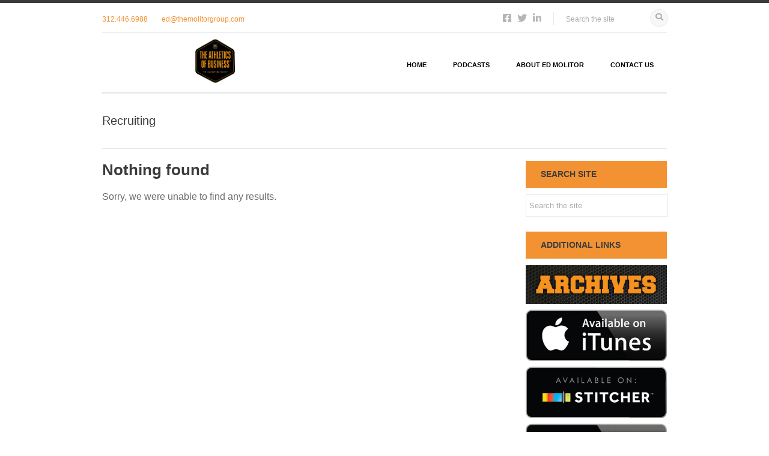

--- FILE ---
content_type: text/html; charset=UTF-8
request_url: https://theathleticsofbusiness.com/category/recruiting/
body_size: 8735
content:
<!DOCTYPE html>
<html lang="en-US">
<head>
   <!-- Google Tag Manager -->
<script>(function(w,d,s,l,i){w[l]=w[l]||[];w[l].push({'gtm.start':
new Date().getTime(),event:'gtm.js'});var f=d.getElementsByTagName(s)[0],
j=d.createElement(s),dl=l!='dataLayer'?'&l='+l:'';j.async=true;j.src=
'https://www.googletagmanager.com/gtm.js?id='+i+dl;f.parentNode.insertBefore(j,f);
})(window,document,'script','dataLayer','GTM-P75KHPR');</script>
<!-- End Google Tag Manager --><meta charset="UTF-8" />
<meta name="viewport" content="width=device-width, initial-scale=1">
<title>Recruiting Archives - The Athletics Of Business</title>
<link rel="profile" href="http://gmpg.org/xfn/11" />
<meta name='robots' content='index, follow, max-image-preview:large, max-snippet:-1, max-video-preview:-1' />
	<style>img:is([sizes="auto" i], [sizes^="auto," i]) { contain-intrinsic-size: 3000px 1500px }</style>
	
	<!-- This site is optimized with the Yoast SEO plugin v26.5 - https://yoast.com/wordpress/plugins/seo/ -->
	<link rel="canonical" href="https://theathleticsofbusiness.com/category/recruiting/" />
	<meta property="og:locale" content="en_US" />
	<meta property="og:type" content="article" />
	<meta property="og:title" content="Recruiting Archives - The Athletics Of Business" />
	<meta property="og:url" content="https://theathleticsofbusiness.com/category/recruiting/" />
	<meta property="og:site_name" content="The Athletics Of Business" />
	<meta name="twitter:card" content="summary_large_image" />
	<meta name="twitter:site" content="@TheMolitorGroup" />
	<script type="application/ld+json" class="yoast-schema-graph">{"@context":"https://schema.org","@graph":[{"@type":"CollectionPage","@id":"https://theathleticsofbusiness.com/category/recruiting/","url":"https://theathleticsofbusiness.com/category/recruiting/","name":"Recruiting Archives - The Athletics Of Business","isPartOf":{"@id":"https://theathleticsofbusiness.com/#website"},"breadcrumb":{"@id":"https://theathleticsofbusiness.com/category/recruiting/#breadcrumb"},"inLanguage":"en-US"},{"@type":"BreadcrumbList","@id":"https://theathleticsofbusiness.com/category/recruiting/#breadcrumb","itemListElement":[{"@type":"ListItem","position":1,"name":"Home","item":"https://theathleticsofbusiness.com/"},{"@type":"ListItem","position":2,"name":"Recruiting"}]},{"@type":"WebSite","@id":"https://theathleticsofbusiness.com/#website","url":"https://theathleticsofbusiness.com/","name":"The Athletics Of Business","description":"","potentialAction":[{"@type":"SearchAction","target":{"@type":"EntryPoint","urlTemplate":"https://theathleticsofbusiness.com/?s={search_term_string}"},"query-input":{"@type":"PropertyValueSpecification","valueRequired":true,"valueName":"search_term_string"}}],"inLanguage":"en-US"}]}</script>
	<!-- / Yoast SEO plugin. -->


<link rel='dns-prefetch' href='//use.fontawesome.com' />
<link rel="alternate" type="application/rss+xml" title="The Athletics Of Business &raquo; Feed" href="https://theathleticsofbusiness.com/feed/" />
<link rel="alternate" type="application/rss+xml" title="The Athletics Of Business &raquo; Comments Feed" href="https://theathleticsofbusiness.com/comments/feed/" />
<link rel="alternate" type="application/rss+xml" title="The Athletics Of Business &raquo; Recruiting Category Feed" href="https://theathleticsofbusiness.com/category/recruiting/feed/" />
<link rel='stylesheet' id='wp-block-library-css' href='https://theathleticsofbusiness.com/wp-includes/css/dist/block-library/style.min.css?ver=b724294199349e5e094b33e3f0d4f8ab' type='text/css' media='all' />
<style id='classic-theme-styles-inline-css' type='text/css'>
/*! This file is auto-generated */
.wp-block-button__link{color:#fff;background-color:#32373c;border-radius:9999px;box-shadow:none;text-decoration:none;padding:calc(.667em + 2px) calc(1.333em + 2px);font-size:1.125em}.wp-block-file__button{background:#32373c;color:#fff;text-decoration:none}
</style>
<link rel='stylesheet' id='wp-components-css' href='https://theathleticsofbusiness.com/wp-includes/css/dist/components/style.min.css?ver=b724294199349e5e094b33e3f0d4f8ab' type='text/css' media='all' />
<link rel='stylesheet' id='wp-preferences-css' href='https://theathleticsofbusiness.com/wp-includes/css/dist/preferences/style.min.css?ver=b724294199349e5e094b33e3f0d4f8ab' type='text/css' media='all' />
<link rel='stylesheet' id='wp-block-editor-css' href='https://theathleticsofbusiness.com/wp-includes/css/dist/block-editor/style.min.css?ver=b724294199349e5e094b33e3f0d4f8ab' type='text/css' media='all' />
<link rel='stylesheet' id='popup-maker-block-library-style-css' href='https://theathleticsofbusiness.com/wp-content/plugins/popup-maker/dist/packages/block-library-style.css?ver=dbea705cfafe089d65f1' type='text/css' media='all' />
<link rel='stylesheet' id='convertkit-broadcasts-css' href='https://theathleticsofbusiness.com/wp-content/plugins/convertkit/resources/frontend/css/broadcasts.css?ver=3.1.2' type='text/css' media='all' />
<link rel='stylesheet' id='convertkit-button-css' href='https://theathleticsofbusiness.com/wp-content/plugins/convertkit/resources/frontend/css/button.css?ver=3.1.2' type='text/css' media='all' />
<link rel='stylesheet' id='convertkit-form-css' href='https://theathleticsofbusiness.com/wp-content/plugins/convertkit/resources/frontend/css/form.css?ver=3.1.2' type='text/css' media='all' />
<link rel='stylesheet' id='convertkit-form-builder-field-css' href='https://theathleticsofbusiness.com/wp-content/plugins/convertkit/resources/frontend/css/form-builder.css?ver=3.1.2' type='text/css' media='all' />
<link rel='stylesheet' id='convertkit-form-builder-css' href='https://theathleticsofbusiness.com/wp-content/plugins/convertkit/resources/frontend/css/form-builder.css?ver=3.1.2' type='text/css' media='all' />
<style id='global-styles-inline-css' type='text/css'>
:root{--wp--preset--aspect-ratio--square: 1;--wp--preset--aspect-ratio--4-3: 4/3;--wp--preset--aspect-ratio--3-4: 3/4;--wp--preset--aspect-ratio--3-2: 3/2;--wp--preset--aspect-ratio--2-3: 2/3;--wp--preset--aspect-ratio--16-9: 16/9;--wp--preset--aspect-ratio--9-16: 9/16;--wp--preset--color--black: #000000;--wp--preset--color--cyan-bluish-gray: #abb8c3;--wp--preset--color--white: #ffffff;--wp--preset--color--pale-pink: #f78da7;--wp--preset--color--vivid-red: #cf2e2e;--wp--preset--color--luminous-vivid-orange: #ff6900;--wp--preset--color--luminous-vivid-amber: #fcb900;--wp--preset--color--light-green-cyan: #7bdcb5;--wp--preset--color--vivid-green-cyan: #00d084;--wp--preset--color--pale-cyan-blue: #8ed1fc;--wp--preset--color--vivid-cyan-blue: #0693e3;--wp--preset--color--vivid-purple: #9b51e0;--wp--preset--gradient--vivid-cyan-blue-to-vivid-purple: linear-gradient(135deg,rgba(6,147,227,1) 0%,rgb(155,81,224) 100%);--wp--preset--gradient--light-green-cyan-to-vivid-green-cyan: linear-gradient(135deg,rgb(122,220,180) 0%,rgb(0,208,130) 100%);--wp--preset--gradient--luminous-vivid-amber-to-luminous-vivid-orange: linear-gradient(135deg,rgba(252,185,0,1) 0%,rgba(255,105,0,1) 100%);--wp--preset--gradient--luminous-vivid-orange-to-vivid-red: linear-gradient(135deg,rgba(255,105,0,1) 0%,rgb(207,46,46) 100%);--wp--preset--gradient--very-light-gray-to-cyan-bluish-gray: linear-gradient(135deg,rgb(238,238,238) 0%,rgb(169,184,195) 100%);--wp--preset--gradient--cool-to-warm-spectrum: linear-gradient(135deg,rgb(74,234,220) 0%,rgb(151,120,209) 20%,rgb(207,42,186) 40%,rgb(238,44,130) 60%,rgb(251,105,98) 80%,rgb(254,248,76) 100%);--wp--preset--gradient--blush-light-purple: linear-gradient(135deg,rgb(255,206,236) 0%,rgb(152,150,240) 100%);--wp--preset--gradient--blush-bordeaux: linear-gradient(135deg,rgb(254,205,165) 0%,rgb(254,45,45) 50%,rgb(107,0,62) 100%);--wp--preset--gradient--luminous-dusk: linear-gradient(135deg,rgb(255,203,112) 0%,rgb(199,81,192) 50%,rgb(65,88,208) 100%);--wp--preset--gradient--pale-ocean: linear-gradient(135deg,rgb(255,245,203) 0%,rgb(182,227,212) 50%,rgb(51,167,181) 100%);--wp--preset--gradient--electric-grass: linear-gradient(135deg,rgb(202,248,128) 0%,rgb(113,206,126) 100%);--wp--preset--gradient--midnight: linear-gradient(135deg,rgb(2,3,129) 0%,rgb(40,116,252) 100%);--wp--preset--font-size--small: 13px;--wp--preset--font-size--medium: 20px;--wp--preset--font-size--large: 36px;--wp--preset--font-size--x-large: 42px;--wp--preset--spacing--20: 0.44rem;--wp--preset--spacing--30: 0.67rem;--wp--preset--spacing--40: 1rem;--wp--preset--spacing--50: 1.5rem;--wp--preset--spacing--60: 2.25rem;--wp--preset--spacing--70: 3.38rem;--wp--preset--spacing--80: 5.06rem;--wp--preset--shadow--natural: 6px 6px 9px rgba(0, 0, 0, 0.2);--wp--preset--shadow--deep: 12px 12px 50px rgba(0, 0, 0, 0.4);--wp--preset--shadow--sharp: 6px 6px 0px rgba(0, 0, 0, 0.2);--wp--preset--shadow--outlined: 6px 6px 0px -3px rgba(255, 255, 255, 1), 6px 6px rgba(0, 0, 0, 1);--wp--preset--shadow--crisp: 6px 6px 0px rgba(0, 0, 0, 1);}:where(.is-layout-flex){gap: 0.5em;}:where(.is-layout-grid){gap: 0.5em;}body .is-layout-flex{display: flex;}.is-layout-flex{flex-wrap: wrap;align-items: center;}.is-layout-flex > :is(*, div){margin: 0;}body .is-layout-grid{display: grid;}.is-layout-grid > :is(*, div){margin: 0;}:where(.wp-block-columns.is-layout-flex){gap: 2em;}:where(.wp-block-columns.is-layout-grid){gap: 2em;}:where(.wp-block-post-template.is-layout-flex){gap: 1.25em;}:where(.wp-block-post-template.is-layout-grid){gap: 1.25em;}.has-black-color{color: var(--wp--preset--color--black) !important;}.has-cyan-bluish-gray-color{color: var(--wp--preset--color--cyan-bluish-gray) !important;}.has-white-color{color: var(--wp--preset--color--white) !important;}.has-pale-pink-color{color: var(--wp--preset--color--pale-pink) !important;}.has-vivid-red-color{color: var(--wp--preset--color--vivid-red) !important;}.has-luminous-vivid-orange-color{color: var(--wp--preset--color--luminous-vivid-orange) !important;}.has-luminous-vivid-amber-color{color: var(--wp--preset--color--luminous-vivid-amber) !important;}.has-light-green-cyan-color{color: var(--wp--preset--color--light-green-cyan) !important;}.has-vivid-green-cyan-color{color: var(--wp--preset--color--vivid-green-cyan) !important;}.has-pale-cyan-blue-color{color: var(--wp--preset--color--pale-cyan-blue) !important;}.has-vivid-cyan-blue-color{color: var(--wp--preset--color--vivid-cyan-blue) !important;}.has-vivid-purple-color{color: var(--wp--preset--color--vivid-purple) !important;}.has-black-background-color{background-color: var(--wp--preset--color--black) !important;}.has-cyan-bluish-gray-background-color{background-color: var(--wp--preset--color--cyan-bluish-gray) !important;}.has-white-background-color{background-color: var(--wp--preset--color--white) !important;}.has-pale-pink-background-color{background-color: var(--wp--preset--color--pale-pink) !important;}.has-vivid-red-background-color{background-color: var(--wp--preset--color--vivid-red) !important;}.has-luminous-vivid-orange-background-color{background-color: var(--wp--preset--color--luminous-vivid-orange) !important;}.has-luminous-vivid-amber-background-color{background-color: var(--wp--preset--color--luminous-vivid-amber) !important;}.has-light-green-cyan-background-color{background-color: var(--wp--preset--color--light-green-cyan) !important;}.has-vivid-green-cyan-background-color{background-color: var(--wp--preset--color--vivid-green-cyan) !important;}.has-pale-cyan-blue-background-color{background-color: var(--wp--preset--color--pale-cyan-blue) !important;}.has-vivid-cyan-blue-background-color{background-color: var(--wp--preset--color--vivid-cyan-blue) !important;}.has-vivid-purple-background-color{background-color: var(--wp--preset--color--vivid-purple) !important;}.has-black-border-color{border-color: var(--wp--preset--color--black) !important;}.has-cyan-bluish-gray-border-color{border-color: var(--wp--preset--color--cyan-bluish-gray) !important;}.has-white-border-color{border-color: var(--wp--preset--color--white) !important;}.has-pale-pink-border-color{border-color: var(--wp--preset--color--pale-pink) !important;}.has-vivid-red-border-color{border-color: var(--wp--preset--color--vivid-red) !important;}.has-luminous-vivid-orange-border-color{border-color: var(--wp--preset--color--luminous-vivid-orange) !important;}.has-luminous-vivid-amber-border-color{border-color: var(--wp--preset--color--luminous-vivid-amber) !important;}.has-light-green-cyan-border-color{border-color: var(--wp--preset--color--light-green-cyan) !important;}.has-vivid-green-cyan-border-color{border-color: var(--wp--preset--color--vivid-green-cyan) !important;}.has-pale-cyan-blue-border-color{border-color: var(--wp--preset--color--pale-cyan-blue) !important;}.has-vivid-cyan-blue-border-color{border-color: var(--wp--preset--color--vivid-cyan-blue) !important;}.has-vivid-purple-border-color{border-color: var(--wp--preset--color--vivid-purple) !important;}.has-vivid-cyan-blue-to-vivid-purple-gradient-background{background: var(--wp--preset--gradient--vivid-cyan-blue-to-vivid-purple) !important;}.has-light-green-cyan-to-vivid-green-cyan-gradient-background{background: var(--wp--preset--gradient--light-green-cyan-to-vivid-green-cyan) !important;}.has-luminous-vivid-amber-to-luminous-vivid-orange-gradient-background{background: var(--wp--preset--gradient--luminous-vivid-amber-to-luminous-vivid-orange) !important;}.has-luminous-vivid-orange-to-vivid-red-gradient-background{background: var(--wp--preset--gradient--luminous-vivid-orange-to-vivid-red) !important;}.has-very-light-gray-to-cyan-bluish-gray-gradient-background{background: var(--wp--preset--gradient--very-light-gray-to-cyan-bluish-gray) !important;}.has-cool-to-warm-spectrum-gradient-background{background: var(--wp--preset--gradient--cool-to-warm-spectrum) !important;}.has-blush-light-purple-gradient-background{background: var(--wp--preset--gradient--blush-light-purple) !important;}.has-blush-bordeaux-gradient-background{background: var(--wp--preset--gradient--blush-bordeaux) !important;}.has-luminous-dusk-gradient-background{background: var(--wp--preset--gradient--luminous-dusk) !important;}.has-pale-ocean-gradient-background{background: var(--wp--preset--gradient--pale-ocean) !important;}.has-electric-grass-gradient-background{background: var(--wp--preset--gradient--electric-grass) !important;}.has-midnight-gradient-background{background: var(--wp--preset--gradient--midnight) !important;}.has-small-font-size{font-size: var(--wp--preset--font-size--small) !important;}.has-medium-font-size{font-size: var(--wp--preset--font-size--medium) !important;}.has-large-font-size{font-size: var(--wp--preset--font-size--large) !important;}.has-x-large-font-size{font-size: var(--wp--preset--font-size--x-large) !important;}
:where(.wp-block-post-template.is-layout-flex){gap: 1.25em;}:where(.wp-block-post-template.is-layout-grid){gap: 1.25em;}
:where(.wp-block-columns.is-layout-flex){gap: 2em;}:where(.wp-block-columns.is-layout-grid){gap: 2em;}
:root :where(.wp-block-pullquote){font-size: 1.5em;line-height: 1.6;}
</style>
<style id='proi_pcp_podcast_css-inline-css' type='text/css'>

            .proi_podcast_wrap .entry-content { margin: 0 0 20px 0;  }

            .proi_podcast_wrap .inner-wrap { padding: 15px; background-color: #f1f1f1; border-bottom: 6px solid #d5d5d5; margin-bottom: 25px; }
            .proi_podcast_wrap .inner-wrap h2 { margin: 0; }

            .proi_podcast_wrap .smart-track-player { margin: 0 0 15px 0 !important; /* important required because they use it */ }
            .proi_podcast_wrap .wp-audio-shortcode { margin-bottom: 20px; }

            .proi_podcast_wrap .player { height: 100px; background: #000; padding: 40px 10px 0 10px; color: #ccc; font-size: 14px; }
            .proi_podcast_wrap .post a.more { display: block; margin: 0; }

            .proi_podcast-no-player-headshot { max-width: 250px; height: auto;  }

            .proi_podcast_wrap .proi-directory-icon-wrap {
               padding: 5px 10px;
               margin: 20px 0 15px 0;
               background-color: #ccc;
            }
            .proi_podcast_wrap .proi-directory-icon-wrap p {
               margin: 5px 0 10px 0;
               color: #000;
               font-weight: bold;
            }
            .proi_podcast_wrap .proi-directory-icons {
               width: 100%;
               padding: 0;
               margin: 0;
               display: -webkit-box;
               display: -moz-box;
               display: -ms-flexbox;
               display: -webkit-flex;
               display: flex;
               -webkit-flex-flow: row nowrap;
               justify-content: flex-start;
            }
            .proi_podcast_wrap .proi-directory-icons .proi-directory { padding: 0 2px; text-align: center; }
            .proi_podcast_wrap .proi-directory-icons .proi-directory img { max-height: 55px; }

            .proi_podcast_wrap .proi-social-sharing {
               padding: 5px 10px;
               margin: 20px 0 15px 0;
               background-color: #ccc;
            }
            .proi_podcast_wrap .proi-social-sharing p {
               margin: 5px 0 10px 0;
               color: #000;
               font-weight: bold;
            }
            .proi_podcast_wrap .proi-social-sharing a {
               display: inline-block;
               text-indent: -99999px;
               padding: 0px;
               margin: 0 10px 0 0;
               width: 45px;
               height: 45px;
               border: 0px;
               background-image: url( https://theathleticsofbusiness.com/wp-content/plugins/proi-podcast-hide//images/social-share-icons.png );
               background-repeat: no-repeat;
            }
            .proi_podcast_wrap .proi-social-sharing a:hover {
               transition-delay: 0s;
               transition-duration: 250ms;
               transition-property: all;
               transition-timing-function: ease-in-out;
            }
            .proi_podcast_wrap .proi-social-sharing .proi-twitter            { background-position: 0px -45px;      }
            .proi_podcast_wrap .proi-social-sharing .proi-twitter:hover      { background-position: 0px 0px;        }
            .proi_podcast_wrap .proi-social-sharing .proi-googleplus         { background-position: -45px -45px;    }
            .proi_podcast_wrap .proi-social-sharing .proi-googleplus:hover   { background-position: -45px 0px;      }
            .proi_podcast_wrap .proi-social-sharing .proi-facebook           { background-position: -90px -45px;    }
            .proi_podcast_wrap .proi-social-sharing .proi-facebook:hover     { background-position: -90px 0px;      }
            .proi_podcast_wrap .proi-social-sharing .proi-linkedin           { background-position: -135px -45px;   }
            .proi_podcast_wrap .proi-social-sharing .proi-linkedin:hover     { background-position: -135px 0px;     }

            ul.proi_podcast-archive-list { margin: 0; padding: 0; }
            ul.proi_podcast-archive-list li { margin: 0; padding: 0; border-bottom: 1px solid #E9E9E9; list-style: none; }
            ul.proi_podcast-archive-list li:last-of-type { border: none; }
            ul.proi_podcast-archive-list li a { display: block; padding: 6px 0; text-decoration: none; transition: .3s; }
            ul.proi_podcast-archive-list li a:hover { padding-left: 15px; text-decoration: underline; }

            #proi_pcp_recent_columns                  { margin: 50px 0 80px 0; }
            #proi_pcp_recent_columns .podcast         { float: left; padding: 0 15px; }
            #proi_pcp_recent_columns.cols-1 .podcast  { width: 50%; margin-left: 25%; margin-right: 25%; }
            #proi_pcp_recent_columns.cols-2 .podcast  { width: 50%; }
            #proi_pcp_recent_columns.cols-3 .podcast  { width: 33.3333%; }
            #proi_pcp_recent_columns.cols-4 .podcast  { width: 25%; }
            #proi_pcp_recent_columns.cols-5 .podcast  { width: 20%; }
            #proi_pcp_recent_columns .podcast a       { color: #3b3b3b; }
            #proi_pcp_recent_columns .podcast span    { display: block; text-align: center; }
            #proi_pcp_recent_columns .podcast span.img {
                  position: relative;
                  width: 150px;
                  height: 150px;
                  margin: 0 auto 5px auto;
                  -moz-border-radius:     50%;
                  -webkit-border-radius:  50%;
                  border-radius:          50%;
                  -khtml-border-radius:   50%;
                  -o-transition:          .3s;
                  -ms-transition:         .3s;
                  -moz-transition:        .3s;
                  -webkit-transition:     .3s;
                  transition:             .3s;
               }
            #proi_pcp_recent_columns .podcast a:hover span.img { background: #aaa; }
            #proi_pcp_recent_columns .podcast span.img img {
                  width: 140px;
                  height: 140px;
                  margin: 5px auto 0 auto;
                  padding: 0;
                  -moz-border-radius:     50%;
                  -webkit-border-radius:  50%;
                  border-radius:          50%;
                  -khtml-border-radius:   50%;
               }
            #proi_pcp_recent_columns .podcast span.name {
                  font-size: 16px;
                  font-weight: 700;
                  margin: 0 0 5px 0;
               }
            #proi_pcp_recent_columns .podcast span.subtitle {
                  font-size: 10px;
                  font-weight: 700;
                  text-transform: uppercase;
                  margin: 0;
                  padding: 0 0 20px 0;
                  border-bottom: 1px solid #bbb;
               }
            #proi_pcp_recent_columns .podcast .bio-excerpt {
                  margin: 10px 0 0 0;
                  padding: 15px 5px;
                  line-height: 24px;
                  text-align: center;
               }
            #proi_pcp_recent_columns .podcast .bio-excerpt p            { margin: 0; line-height: 24px; }
            #proi_pcp_recent_columns .podcast .bio-excerpt a.more-link  { display: none; }
         
</style>
<link rel='stylesheet' id='ds-main-styles-css' href='https://theathleticsofbusiness.com/wp-content/themes/proi-podcast/style.css?ver=1537980383' type='text/css' media='' />
<link rel='stylesheet' id='bfa-font-awesome-css' href='https://use.fontawesome.com/releases/v5.15.4/css/all.css?ver=2.0.3' type='text/css' media='all' />
<link rel='stylesheet' id='bfa-font-awesome-v4-shim-css' href='https://use.fontawesome.com/releases/v5.15.4/css/v4-shims.css?ver=2.0.3' type='text/css' media='all' />
<style id='bfa-font-awesome-v4-shim-inline-css' type='text/css'>

			@font-face {
				font-family: 'FontAwesome';
				src: url('https://use.fontawesome.com/releases/v5.15.4/webfonts/fa-brands-400.eot'),
				url('https://use.fontawesome.com/releases/v5.15.4/webfonts/fa-brands-400.eot?#iefix') format('embedded-opentype'),
				url('https://use.fontawesome.com/releases/v5.15.4/webfonts/fa-brands-400.woff2') format('woff2'),
				url('https://use.fontawesome.com/releases/v5.15.4/webfonts/fa-brands-400.woff') format('woff'),
				url('https://use.fontawesome.com/releases/v5.15.4/webfonts/fa-brands-400.ttf') format('truetype'),
				url('https://use.fontawesome.com/releases/v5.15.4/webfonts/fa-brands-400.svg#fontawesome') format('svg');
			}

			@font-face {
				font-family: 'FontAwesome';
				src: url('https://use.fontawesome.com/releases/v5.15.4/webfonts/fa-solid-900.eot'),
				url('https://use.fontawesome.com/releases/v5.15.4/webfonts/fa-solid-900.eot?#iefix') format('embedded-opentype'),
				url('https://use.fontawesome.com/releases/v5.15.4/webfonts/fa-solid-900.woff2') format('woff2'),
				url('https://use.fontawesome.com/releases/v5.15.4/webfonts/fa-solid-900.woff') format('woff'),
				url('https://use.fontawesome.com/releases/v5.15.4/webfonts/fa-solid-900.ttf') format('truetype'),
				url('https://use.fontawesome.com/releases/v5.15.4/webfonts/fa-solid-900.svg#fontawesome') format('svg');
			}

			@font-face {
				font-family: 'FontAwesome';
				src: url('https://use.fontawesome.com/releases/v5.15.4/webfonts/fa-regular-400.eot'),
				url('https://use.fontawesome.com/releases/v5.15.4/webfonts/fa-regular-400.eot?#iefix') format('embedded-opentype'),
				url('https://use.fontawesome.com/releases/v5.15.4/webfonts/fa-regular-400.woff2') format('woff2'),
				url('https://use.fontawesome.com/releases/v5.15.4/webfonts/fa-regular-400.woff') format('woff'),
				url('https://use.fontawesome.com/releases/v5.15.4/webfonts/fa-regular-400.ttf') format('truetype'),
				url('https://use.fontawesome.com/releases/v5.15.4/webfonts/fa-regular-400.svg#fontawesome') format('svg');
				unicode-range: U+F004-F005,U+F007,U+F017,U+F022,U+F024,U+F02E,U+F03E,U+F044,U+F057-F059,U+F06E,U+F070,U+F075,U+F07B-F07C,U+F080,U+F086,U+F089,U+F094,U+F09D,U+F0A0,U+F0A4-F0A7,U+F0C5,U+F0C7-F0C8,U+F0E0,U+F0EB,U+F0F3,U+F0F8,U+F0FE,U+F111,U+F118-F11A,U+F11C,U+F133,U+F144,U+F146,U+F14A,U+F14D-F14E,U+F150-F152,U+F15B-F15C,U+F164-F165,U+F185-F186,U+F191-F192,U+F1AD,U+F1C1-F1C9,U+F1CD,U+F1D8,U+F1E3,U+F1EA,U+F1F6,U+F1F9,U+F20A,U+F247-F249,U+F24D,U+F254-F25B,U+F25D,U+F267,U+F271-F274,U+F279,U+F28B,U+F28D,U+F2B5-F2B6,U+F2B9,U+F2BB,U+F2BD,U+F2C1-F2C2,U+F2D0,U+F2D2,U+F2DC,U+F2ED,U+F328,U+F358-F35B,U+F3A5,U+F3D1,U+F410,U+F4AD;
			}
		
</style>
<script type="text/javascript" src="https://theathleticsofbusiness.com/wp-includes/js/jquery/jquery.min.js?ver=3.7.1" id="jquery-core-js"></script>
<script type="text/javascript" src="https://theathleticsofbusiness.com/wp-includes/js/jquery/jquery-migrate.min.js?ver=3.4.1" id="jquery-migrate-js"></script>
<script type="text/javascript" src="//theathleticsofbusiness.com/wp-content/plugins/revslider/sr6/assets/js/rbtools.min.js?ver=6.7.38" async id="tp-tools-js"></script>
<script type="text/javascript" src="//theathleticsofbusiness.com/wp-content/plugins/revslider/sr6/assets/js/rs6.min.js?ver=6.7.38" async id="revmin-js"></script>
<link rel="https://api.w.org/" href="https://theathleticsofbusiness.com/wp-json/" /><link rel="EditURI" type="application/rsd+xml" title="RSD" href="https://theathleticsofbusiness.com/xmlrpc.php?rsd" />

<!-- Stream WordPress user activity plugin v4.1.1 -->
<meta name="generator" content="Powered by Slider Revolution 6.7.38 - responsive, Mobile-Friendly Slider Plugin for WordPress with comfortable drag and drop interface." />
<script>function setREVStartSize(e){
			//window.requestAnimationFrame(function() {
				window.RSIW = window.RSIW===undefined ? window.innerWidth : window.RSIW;
				window.RSIH = window.RSIH===undefined ? window.innerHeight : window.RSIH;
				try {
					var pw = document.getElementById(e.c).parentNode.offsetWidth,
						newh;
					pw = pw===0 || isNaN(pw) || (e.l=="fullwidth" || e.layout=="fullwidth") ? window.RSIW : pw;
					e.tabw = e.tabw===undefined ? 0 : parseInt(e.tabw);
					e.thumbw = e.thumbw===undefined ? 0 : parseInt(e.thumbw);
					e.tabh = e.tabh===undefined ? 0 : parseInt(e.tabh);
					e.thumbh = e.thumbh===undefined ? 0 : parseInt(e.thumbh);
					e.tabhide = e.tabhide===undefined ? 0 : parseInt(e.tabhide);
					e.thumbhide = e.thumbhide===undefined ? 0 : parseInt(e.thumbhide);
					e.mh = e.mh===undefined || e.mh=="" || e.mh==="auto" ? 0 : parseInt(e.mh,0);
					if(e.layout==="fullscreen" || e.l==="fullscreen")
						newh = Math.max(e.mh,window.RSIH);
					else{
						e.gw = Array.isArray(e.gw) ? e.gw : [e.gw];
						for (var i in e.rl) if (e.gw[i]===undefined || e.gw[i]===0) e.gw[i] = e.gw[i-1];
						e.gh = e.el===undefined || e.el==="" || (Array.isArray(e.el) && e.el.length==0)? e.gh : e.el;
						e.gh = Array.isArray(e.gh) ? e.gh : [e.gh];
						for (var i in e.rl) if (e.gh[i]===undefined || e.gh[i]===0) e.gh[i] = e.gh[i-1];
											
						var nl = new Array(e.rl.length),
							ix = 0,
							sl;
						e.tabw = e.tabhide>=pw ? 0 : e.tabw;
						e.thumbw = e.thumbhide>=pw ? 0 : e.thumbw;
						e.tabh = e.tabhide>=pw ? 0 : e.tabh;
						e.thumbh = e.thumbhide>=pw ? 0 : e.thumbh;
						for (var i in e.rl) nl[i] = e.rl[i]<window.RSIW ? 0 : e.rl[i];
						sl = nl[0];
						for (var i in nl) if (sl>nl[i] && nl[i]>0) { sl = nl[i]; ix=i;}
						var m = pw>(e.gw[ix]+e.tabw+e.thumbw) ? 1 : (pw-(e.tabw+e.thumbw)) / (e.gw[ix]);
						newh =  (e.gh[ix] * m) + (e.tabh + e.thumbh);
					}
					var el = document.getElementById(e.c);
					if (el!==null && el) el.style.height = newh+"px";
					el = document.getElementById(e.c+"_wrapper");
					if (el!==null && el) {
						el.style.height = newh+"px";
						el.style.display = "block";
					}
				} catch(e){
					console.log("Failure at Presize of Slider:" + e)
				}
			//});
		  };</script>
<style>
            a { color:#f39233; }
            a:hover { color:#f39233; }
            ul#nav > li.current-menu-item > a,
            ul#nav > li.active > a { border-color:#f39233; }
            ul#nav li ul li a:hover { background-color:#f39233; color:#3d3d3d; }
            a.button:hover { background-color:#f39233; color:#3d3d3d; }
            #commentform .form-submit input:hover { background-color:#f39233; color:#3d3d3d; }
            .cms-bgcolor i.fa { background-color:#f39233; }
            #podcasts .podcast a:hover span.img { background-color:#f39233; }
            #secondary h3.widget-title { background-color:#f39233; color:#3d3d3d }
            #mobile-menu-bar { background-color:#f39233; }
            #mobile-menu-dropdown ul li:hover { background-color:#f39233; }
            #mobile-menu-dropdown ul li:hover a { color:#3d3d3d; }
            #search-menu-dropdown { background-color:#f39233; }
         </style><style>

#mobile-menu-dropdown { background-color: #3d3d3d; }
#mobile-menu-dropdown ul li a { color: #f39233; }

</style></head>
<body class="archive category category-recruiting category-9 wp-theme-proi-podcast">
<!-- Google Tag Manager (noscript) -->
<noscript><iframe src="https://www.googletagmanager.com/ns.html?id=GTM-P75KHPR"
height="0" width="0" style="display:none;visibility:hidden"></iframe></noscript>
<!-- End Google Tag Manager (noscript) --><div id="mobile-menu-bar" class="clearfix"><div class="menu-mobile-menu-bar-container"><ul id="menu-mobile-menu-bar" class="menu"><li id="menu-item-43" class="home menu-item menu-item-type-post_type menu-item-object-page menu-item-home menu-item-43"><a href="https://theathleticsofbusiness.com/">Home</a></li>
<li id="menu-item-44" class="search menu-item menu-item-type-custom menu-item-object-custom menu-item-44"><a href="#">Search</a></li>
<li id="menu-item-45" class="hamburger menu-item menu-item-type-custom menu-item-object-custom menu-item-45"><a href="#">Menu</a></li>
</ul></div></div>
<div id="mobile-menu-dropdown" class="clearfix"><div class="menu-main-menu-container"><ul id="menu-main-menu" class="menu"><li id="menu-item-40" class="menu-item menu-item-type-post_type menu-item-object-page menu-item-home menu-item-40"><a href="https://theathleticsofbusiness.com/">Home</a></li>
<li id="menu-item-41" class="menu-item menu-item-type-custom menu-item-object-custom menu-item-41"><a href="https://theathleticsofbusiness.com/podcasts/">Podcasts</a></li>
<li id="menu-item-39" class="menu-item menu-item-type-post_type menu-item-object-page menu-item-has-children menu-item-39"><a href="https://theathleticsofbusiness.com/ed-molitor/">About Ed Molitor</a>
<ul class="sub-menu">
	<li id="menu-item-38" class="menu-item menu-item-type-post_type menu-item-object-page menu-item-38"><a href="https://theathleticsofbusiness.com/about-podcast/">About Podcast</a></li>
</ul>
</li>
<li id="menu-item-37" class="menu-item menu-item-type-post_type menu-item-object-page menu-item-37"><a href="https://theathleticsofbusiness.com/contact-us/">Contact Us</a></li>
</ul></div></div>
<div id="search-menu-dropdown" class="clearfix">	<form method="get" class="searchform" action="https://theathleticsofbusiness.com">
		<input type="text" class="search-text" name="s" value="Search the site" onfocus="if (this.value == 'Search the site') {this.value = '';}" onblur="if (this.value == '') {this.value = 'Search the site';}" />
		<input type="submit" class="searchsubmit" value="&nbsp;" />
	</form>
</div>
<div id="page-wrap" class="clearfix">

   <header id="masthead" class="clearfix">
      <div class="pagewidth clearfix">
         <div class="row-1 clearfix">
            <div class="contact">
               <a href="tel:3124466988">312.446.6988</a> <a href="mailto:ed@themolitorgroup.com">ed@themolitorgroup.com</a>            </div>
            <div class="social">
               <ul class="social-icons clearfix"><li><a href="https://www.facebook.com/themolitorgroup" target="_blank" title="Facebook"><i class="fa fa-facebook-square " ></i></a></li><li><a href="https://twitter.com/TheMolitorGroup" target="_blank" title="Twitter"><i class="fa fa-twitter " ></i></a></li><li><a href="https://www.linkedin.com/in/themolitorgroup" target="_blank" title="LinkedIn"><i class="fa fa-linkedin " ></i></a></li></ul>
            </div>
            <div class="search">
               <form method="get" class="searchform" action="https://theathleticsofbusiness.com">
                  <input type="text" class="search-text" name="s" value="Search the site" onfocus="if (this.value == 'Search the site') {this.value = '';}" onblur="if (this.value == '') {this.value = 'Search the site';}" />
                  <div class="submit-wrap">
                     <input type="submit" class="searchsubmit" value="&nbsp;" />
                     <i class="fa fa-search fa- "></i>
                  </div>
               </form>
            </div>
         </div>
         <div class="row-2 clearfix">
            <div id="logo">
               <a href="https://theathleticsofbusiness.com/"><img src="https://theathleticsofbusiness.com/wp-content/uploads/2024/09/no-bg-800-x-163-px.png" alt="" /></a>            </div>
            <nav id="nav-wrap" class="clearfix">
               <div class="menu-main-menu-container"><ul id="nav" class="menu"><li class="menu-item menu-item-type-post_type menu-item-object-page menu-item-home menu-item-40"><a href="https://theathleticsofbusiness.com/">Home</a></li>
<li class="menu-item menu-item-type-custom menu-item-object-custom menu-item-41"><a href="https://theathleticsofbusiness.com/podcasts/">Podcasts</a></li>
<li class="menu-item menu-item-type-post_type menu-item-object-page menu-item-has-children menu-item-39"><a href="https://theathleticsofbusiness.com/ed-molitor/">About Ed Molitor</a>
<ul class="sub-menu">
	<li class="menu-item menu-item-type-post_type menu-item-object-page menu-item-38"><a href="https://theathleticsofbusiness.com/about-podcast/">About Podcast</a></li>
</ul>
</li>
<li class="menu-item menu-item-type-post_type menu-item-object-page menu-item-37"><a href="https://theathleticsofbusiness.com/contact-us/">Contact Us</a></li>
</ul></div>            </nav>
         </div>
      </div>
   </header>

   
   <div id="content-wrap" class="clearfix">
      <div class="pagewidth clearfix">

		<header id="page-title" class="clearfix">
			<h2>Recruiting</h2>
		</header>

		<div class="clearfix">
			<div id="primary" class="clearfix">
				
			<article id="post-0" class="post no-results not-found">
				<header class="entry-header">
					<h1 class="entry-title">Nothing found</h1>
				</header>
				<div class="entry-content">
					Sorry, we were unable to find any results.
				</div>
			</article>
			</div>
				<div id="secondary" class="clearfix widget-area">
	<aside id="search-2" class="widget widget_search clearfix"><h3 class="widget-title">Search Site</h3>	<form method="get" class="searchform" action="https://theathleticsofbusiness.com">
		<input type="text" class="search-text" name="s" value="Search the site" onfocus="if (this.value == 'Search the site') {this.value = '';}" onblur="if (this.value == '') {this.value = 'Search the site';}" />
		<input type="submit" class="searchsubmit" value="&nbsp;" />
	</form>
</aside><aside id="text-2" class="widget widget_text clearfix"><h3 class="widget-title">Additional Links</h3>			<div class="textwidget"></div>
		</aside><aside id="media_image-5" class="widget widget_media_image clearfix"><a href="https://theathleticsofbusiness.com/podcast-archives/"><img width="341" height="94" src="https://theathleticsofbusiness.com/wp-content/uploads/2018/07/proi7011-AthleticsArchives.jpg" class="image wp-image-15  attachment-full size-full" alt="Podcast Archives" style="max-width: 100%; height: auto;" decoding="async" loading="lazy" srcset="https://theathleticsofbusiness.com/wp-content/uploads/2018/07/proi7011-AthleticsArchives.jpg 341w, https://theathleticsofbusiness.com/wp-content/uploads/2018/07/proi7011-AthleticsArchives-300x83.jpg 300w" sizes="auto, (max-width: 341px) 100vw, 341px" /></a></aside><aside id="media_image-2" class="widget widget_media_image clearfix"><a href="https://itunes.apple.com/us/podcast/the-athletics-of-business/id1414952309?mt=2"><img width="350" height="128" src="https://theathleticsofbusiness.com/wp-content/uploads/2018/07/button_apple.png" class="image wp-image-8  attachment-full size-full" alt="Available on iTunes" style="max-width: 100%; height: auto;" decoding="async" loading="lazy" srcset="https://theathleticsofbusiness.com/wp-content/uploads/2018/07/button_apple.png 350w, https://theathleticsofbusiness.com/wp-content/uploads/2018/07/button_apple-300x110.png 300w" sizes="auto, (max-width: 350px) 100vw, 350px" /></a></aside><aside id="media_image-3" class="widget widget_media_image clearfix"><a href="https://www.stitcher.com/podcast/ed-molitor/the-athletics-of-business"><img width="349" height="128" src="https://theathleticsofbusiness.com/wp-content/uploads/2018/07/button_stitcher.png" class="image wp-image-10  attachment-full size-full" alt="Available on Stitcher" style="max-width: 100%; height: auto;" decoding="async" loading="lazy" srcset="https://theathleticsofbusiness.com/wp-content/uploads/2018/07/button_stitcher.png 349w, https://theathleticsofbusiness.com/wp-content/uploads/2018/07/button_stitcher-300x110.png 300w" sizes="auto, (max-width: 349px) 100vw, 349px" /></a></aside><aside id="media_image-7" class="widget widget_media_image clearfix"><a href="https://open.spotify.com/show/1ydw62smlQU9B0fZtMY8Mx?si=W7TNSrXyQKqkS2qeNZ2YUA"><img width="300" height="110" src="https://theathleticsofbusiness.com/wp-content/uploads/2021/01/spotify-300x110.jpeg" class="image wp-image-955  attachment-medium size-medium" alt="" style="max-width: 100%; height: auto;" decoding="async" loading="lazy" srcset="https://theathleticsofbusiness.com/wp-content/uploads/2021/01/spotify-300x110.jpeg 300w, https://theathleticsofbusiness.com/wp-content/uploads/2021/01/spotify.jpeg 371w" sizes="auto, (max-width: 300px) 100vw, 300px" /></a></aside>
				<aside id="custom_html-social-links" class="widget_text widget widget_custom_html clearfix">
					<h3 class="widget-title">Social Links</h3>
					<div class="textwidget custom-html-widget"><ul class="social-icons clearfix"><li><a href="https://www.facebook.com/themolitorgroup" target="_blank" title="Facebook"><i class="fa fa-facebook-square " ></i> Find us on Facebook</a></li><li><a href="https://twitter.com/TheMolitorGroup" target="_blank" title="Twitter"><i class="fa fa-twitter " ></i> Find us on Twitter</a></li><li><a href="https://www.linkedin.com/in/themolitorgroup" target="_blank" title="LinkedIn"><i class="fa fa-linkedin " ></i> Find us on Linkedin</a></li></ul>
 </div>
				</aside>	</div>
		</div>


      </div>   </div></div>
<footer id="footer" class="clearfix">
   <div class="pagewidth clearfix">
      <div class="footer-menu">
         <div class="menu-footer-menu-container"><ul id="footer-nav" class="menu"><li id="menu-item-42" class="menu-item menu-item-type-post_type menu-item-object-page menu-item-42"><a href="https://theathleticsofbusiness.com/privacy-policy-2/">Privacy Policy</a></li>
</ul></div>      </div>
      <div class="social">
         <ul class="social-icons clearfix"><li><a href="https://www.facebook.com/themolitorgroup" target="_blank" title="Facebook"><i class="fa fa-facebook-square " ></i></a></li><li><a href="https://twitter.com/TheMolitorGroup" target="_blank" title="Twitter"><i class="fa fa-twitter " ></i></a></li><li><a href="https://www.linkedin.com/in/themolitorgroup" target="_blank" title="LinkedIn"><i class="fa fa-linkedin " ></i></a></li></ul>
      </div>
   </div>
</footer>


		<script>
			window.RS_MODULES = window.RS_MODULES || {};
			window.RS_MODULES.modules = window.RS_MODULES.modules || {};
			window.RS_MODULES.waiting = window.RS_MODULES.waiting || [];
			window.RS_MODULES.defered = false;
			window.RS_MODULES.moduleWaiting = window.RS_MODULES.moduleWaiting || {};
			window.RS_MODULES.type = 'compiled';
		</script>
		<script type="speculationrules">
{"prefetch":[{"source":"document","where":{"and":[{"href_matches":"\/*"},{"not":{"href_matches":["\/wp-*.php","\/wp-admin\/*","\/wp-content\/uploads\/*","\/wp-content\/*","\/wp-content\/plugins\/*","\/wp-content\/themes\/proi-podcast\/*","\/*\\?(.+)"]}},{"not":{"selector_matches":"a[rel~=\"nofollow\"]"}},{"not":{"selector_matches":".no-prefetch, .no-prefetch a"}}]},"eagerness":"conservative"}]}
</script>
<link rel='stylesheet' id='rs-plugin-settings-css' href='//theathleticsofbusiness.com/wp-content/plugins/revslider/sr6/assets/css/rs6.css?ver=6.7.38' type='text/css' media='all' />
<style id='rs-plugin-settings-inline-css' type='text/css'>
#rs-demo-id {}
</style>
<script type="text/javascript" id="convertkit-broadcasts-js-extra">
/* <![CDATA[ */
var convertkit_broadcasts = {"ajax_url":"https:\/\/theathleticsofbusiness.com\/wp-admin\/admin-ajax.php","action":"convertkit_broadcasts_render","debug":""};
/* ]]> */
</script>
<script type="text/javascript" src="https://theathleticsofbusiness.com/wp-content/plugins/convertkit/resources/frontend/js/broadcasts.js?ver=3.1.2" id="convertkit-broadcasts-js"></script>
<script type="text/javascript" src="https://theathleticsofbusiness.com/wp-content/themes/proi-podcast/assets/js/site.js?1537980387&amp;ver=1.0" id="ds-global-js-js"></script>
<script type="text/javascript" id="convertkit-js-js-extra">
/* <![CDATA[ */
var convertkit = {"ajaxurl":"https:\/\/theathleticsofbusiness.com\/wp-admin\/admin-ajax.php","debug":"","nonce":"e3485cff53","subscriber_id":""};
/* ]]> */
</script>
<script type="text/javascript" src="https://theathleticsofbusiness.com/wp-content/plugins/convertkit/resources/frontend/js/convertkit.js?ver=3.1.2" id="convertkit-js-js"></script>
</body>
</html>

--- FILE ---
content_type: text/css
request_url: https://theathleticsofbusiness.com/wp-content/themes/proi-podcast/style.css?ver=1537980383
body_size: 6935
content:
/*
Theme Name:  Predictive ROI Podcast
Version:     1.2.1
Author:      Predictive ROI
Author URI:  https://predictiveroi.com/
*/

/* ======================= global resets ======================= */
/* Based upon 'reset.css' in the Yahoo! User Interface Library: http://developer.yahoo.com/yui */
*, html, body, div, dl, dt, dd, ul, ol, li, h1, h2, h3, h4, h5, h6, pre, form, label, fieldset, input, p, blockquote, th, td { margin:0; padding:0 }
table                { border-collapse:collapse; border-spacing:0 }
fieldset, img          { border:0 }
address, caption, cite, code, dfn, em, strong, th, var { font-style:normal; font-weight:normal }
caption, th             { text-align:left }
q:before, q:after       { content:''}
a img                { border:none } /* Gets rid of IE's blue borders */
input[type="submit"]   { cursor:pointer; -webkit-appearance: button; /* Corrects inability to style clickable 'input' types in iOS */ }
input[type="submit"]::-moz-focus-inner { border:0; } /* helps with input and submit sizing */
/* html5 reset */
article, aside, details, figcaption, figure, footer, header, hgroup, menu, nav, section { display:block; }
audio,
canvas,
video                { display:inline-block; }
audio:not([controls])    { display:none; }
@-ms-viewport         { width:device-width; }
*,
*:before,
*:after          { -moz-box-sizing: border-box; -webkit-box-sizing: border-box; box-sizing: border-box; }
:link img          { border:none; }
a                { outline:none; }
.clearfix:after             { visibility:hidden; display:block; font-size:0; content:" "; clear:both;  height:0; }
* html .clearfix                { zoom:1; } /* IE6 */
*:first-child+html .clearfix    { zoom:1; } /* IE7 */
/* responsive */
img, object, embed    { max-width:100%; height:auto; }
object, embed      { height:100%; }
img                { -ms-interpolation-mode: bicubic; }

/* ======================= Index ======================= */
/*
   - OVERVIEW:

   - Architecture / Grid
   - Typography
   - Masthead
   - Navigation
   - Post (general content area)
   - Sidebar
   - Archive
   - Footer
   - Page Templates
   - Theme Helpers
   - Presentational classes generated by WordPress
   - Plugin Styling
   - Theme custom short codes
   - Responsive
*/

/*======================= Architecture overview ======================= */
html {
   height:100%;
}
body {
   margin:0;
   padding:0;
   height:100%;
   background:#fff;
   color:#6B6B6B;
   font-family:"Helvetica Neue", Helvetica, Arial, sans-serif;
   font-size:16px;
   font-weight:normal;
   text-align:left;
   border-top:5px solid #3B3B3B;
}
#page-wrap {
   /* for sticky footer */
   min-height:100%;
     margin:0 auto -70px auto; /* equal to #footer height */
}
#page-wrap:after {
     content:"";
     display:block;
     height:70px; /* equal to #footer height */
}
.pagewidth {
   width:940px; /* also adjust responsive */
   margin:0 auto;
}
#masthead {
   position:relative;
   margin:0;
   padding:0;
   z-index:1000;
}
#nav-wrap {
   margin:0;
}
#content-wrap {
   margin:0;
   padding:30px 0;
}
#primary {
   width:75%;
   float:left;
   padding-right:50px;
}
#secondary {
   width:25%;
   float:left;
}
#footer {
   background:#333;
   color:#777;
   padding:25px 0 0 0;
   height:70px; /* equal to #page-wrap */
}

/*======================= Typography ======================= */
/*
   FONT 1:
   type:         sans-serif
   font-family:    'Lato', sans-serif;
   weight/style:    400   (normal | italic)
               700 (normal | italic)
*/
p {
   margin:0 0 15px 0;
   line-height:1.4;
}
/* lists */
ul {
   margin:0 0 15px 0;
   padding:0;
}
ul li {
    margin:0 0 0 30px;
    padding:0;
    list-style:disc;
    line-height:1.4;
}
ul li ul li   {
   list-style:circle;
}
ol {
   margin:0 0 15px 0;
   padding:0;
}
ol li {
   text-align:left;
   margin:0 0 0 30px;
   padding:0;
   list-style:decimal;
   line-height:1.4;
}
blockquote {
   margin:20px;
   padding:0px;
   font-size:22px;
}
blockquote p {
   font-style:italic;
   margin:0;
}
small {
   font-size:11px;
}
strong, b {
   font-weight:700;
}
em, i {
   font-style:italic;
}
/* headings */
h1,h2,h3,h4,h5,h6 {
   text-align:left;
   font-weight:700;
   color:#3B3B3B;
   line-height:1.2;
}
h1 {
   font-size:26px;
   margin:0 0 20px 0;
}
h2 {
   font-size:24px;
   line-height:31px;
   margin:0 0 10px 0;
}
h3 {
   font-size:22px;
   line-height:25px;
   margin:0 0 10px 0;
}
h4 {
   font-size:18px;
   margin:0 0 10px 0;
}
h5 {
   font-size:14px;
   margin:0 0 10px 0;
}
h6 {
   font-size:12px;
   margin:0 0 10px 0;
}
/* default links & buttons */
a {
   color:#0000EE;
   text-decoration:none;
   -o-transition:      .3s;
   -ms-transition:      .3s;
   -moz-transition:   .3s;
   -webkit-transition:   .3s;
   transition:         .3s;
}
a:hover {
   color:#000;
   text-decoration:underline;
}
a.button {
   background:#3B3B3B;
   display:block;
   margin:0;
   padding:11px 25px;
   float:left;
   width:auto;
   color:#fff;
   font-size:15px;
   font-weight:700;
   text-transform:uppercase;
}
a.button:hover {
   background:#0000EE;
   text-decoration:none;
}
/* Forms */
label {
   display:block;
   margin:0 0 5px 0;
}
input,
textarea,
select {
   display:block;
   color:#555;
   margin:0 0 15px 0;
   padding:5px;
   border:1px solid #ccc;
   /* keep all boxes equal */
   box-sizing:         content-box;
   -ms-box-sizing:      content-box;
   -moz-box-sizing:   content-box;
   -webkit-box-sizing:   content-box;
}
input[type="radio"],
input[type="checkbox"] {
   display:inline-block !important;
}
select {
   line-height:28px; /* this is needed to keep height on select elements in safari */
}
/* placeholder font color */
::-webkit-input-placeholder {
   color:#333;
}
:-moz-placeholder {
   /* Firefox 18- */ color:#333;
}
::-moz-placeholder {
   /* Firefox 19+ */ color:#333;
}
:-ms-input-placeholder {
   color:#333;
}

/* ======================= Masthead ====================== */
#masthead .row-1 {
   padding:20px 0 5px 0;
   border-bottom:1px solid #E9E9E9;
}
#masthead .row-1 .contact {
   width:50%;
   float:left;
   font-size:12px;
}
#masthead .row-1 .contact a {
   display:inline-block;
   margin:0 20px 0 0;
}
#masthead .row-1 .social {
   width:30%;
   float:left;
   margin:-5px 0 0 0;
   padding:0 20px 0 0;
   border-right:1px solid #E9E9E9;
}
#masthead .row-1 .social ul.social-icons {
   margin:0;
   padding:0;
   float:right;
}
#masthead .row-1 .social ul.social-icons li {
   margin:0 0 0 10px;
   padding:0;
   float:left;
   list-style:none;
}
#masthead .row-1 .social ul.social-icons li a {
   display:block;
   margin:0;
   padding:0;
   color:#b6b6b6;
}
#masthead .row-1 .social ul.social-icons li a:hover {
   color:#000;
}
#masthead .row-1 .search {
   width:20%;
   float:left;
   position:relative;
   top:-5px;
   padding:0 0 0 15px;
}
#masthead .row-1 .search form.searchform input.search-text {
   border:none;
   outline:none;
   color:#ACACAC;
   font-size:12px;
   margin:0;
   padding:5px;
   width:140px;
}
#masthead .row-1 .search form.searchform .submit-wrap {
   width:28px;
   height:28px;
   position:absolute;
   top:-5px;
   right:0;
   margin:0;
}
#masthead .row-1 .search form.searchform .submit-wrap input.searchsubmit {
   display:block;
   position:absolute;
   top:0;
   left:0;
   z-index:2;
   width:28px;
   height:28px;
   cursor:pointer;
   background:transparent;
   margin:0;
   padding:0;
   border:1px solid #E9E9E9;
   -moz-border-radius:      50%;
   -webkit-border-radius:   50%;
   border-radius:         50%;
   -khtml-border-radius:   50%;
   -o-transition:      .3s;
   -ms-transition:      .3s;
   -moz-transition:   .3s;
   -webkit-transition:   .3s;
   transition:         .3s;
}
#masthead .row-1 .search form.searchform .submit-wrap i.fa {
   display:block;
   position:absolute;
   z-index:1;
   top:1px;
   left:1px;
   width:28px;
   height:28px;
   padding:6px 0 0 8px;
   background:#F7F7F7;
   color:#ACACAC;
   font-size:13px;
   -moz-border-radius:      50%;
   -webkit-border-radius:   50%;
   border-radius:         50%;
   -khtml-border-radius:   50%;
   -o-transition:      .3s;
   -ms-transition:      .3s;
   -moz-transition:   .3s;
   -webkit-transition:   .3s;
   transition:         .3s;
}
#masthead .row-1 .search form.searchform .submit-wrap:hover input.searchsubmit {
   border:1px solid #000;
}
#masthead .row-1 .search form.searchform .submit-wrap:hover i.fa {
   color:#fff;
   background:#000;
}

/* logo */
#masthead .row-2 {
   height:101px;
   z-index:1000;
   position:relative;
   padding:8px 0 0 0;
   border-bottom:3px solid #E9E9E9;
}
#masthead .row-2 #logo {
   width:40%;
   float:left;
}
#masthead .row-2 #logo a {
   float:left;
}
#masthead .row-2 #logo a img {
   display:block;
   max-height:85px;
   width:auto;
}
#masthead .row-2 #nav-wrap {
   width:60%;
   float:right;
}

/* nav */
ul#nav {
   margin:0;
   padding:0;
   float:right;
}
ul#nav > li {
   list-style:none;
   position:relative;
   float:left;
   margin:0 0 -3px 0;
   padding:0;
}
ul#nav > li > a {
   margin:0;
   padding:0 22px;
   line-height:90px;
   font-size:11px;
   font-weight:700;
   display:block;
   color:#000;
   text-transform:uppercase;
   text-decoration:none;
   border-bottom:3px solid #E9E9E9;
}
ul#nav > li > a:hover {
   text-decoration:none;
   border-bottom:3px solid #000;
}
ul#nav > li.current-menu-item > a,
ul#nav > li.active > a {
   border-bottom:3px solid #000;
}
ul#nav li ul {
   display:none;
   background:#fff;
   position:absolute;
   box-shadow:0 5px 18px rgba(100, 100, 100, 0.15);
   left:0;
   top:100%;
   margin:0;
   padding:0;
   z-index:100;
   border:none;
}
ul#nav li ul li {
   float:none;
   list-style:none;
   margin:0;
   padding:0;
}
ul#nav li ul li a {
   float:none;
   width:200px;
   font-size:11px;
   text-transform:uppercase;
   display:block;
   font-weight:700;
   color:#b6b6b6;
   padding:11px 22px;
   background:none;
}
ul#nav li ul li a:hover {
   text-decoration: none;
   background:#000;
   color:#fff;
}
ul#nav li ul li ul {
   left:100%;
   top:0;
}
/* dead links */
li.nolink > a {
   cursor:default;
   text-decoration:none;
}
li.nolink > a:hover {
   cursor:default;
   text-decoration:none;
}

/* ======================= Post / Page ====================== */
.post {
   padding:0;
   margin:0;
   position:relative;
}
p.date {
   margin:0;
}
.post .featured-img   {
   margin:0 0 25px 0;
}

/* ======================= sidebar.php ====================== */
#secondary .widget {
   padding:0;
	margin:0 0 5px 0;
   position:relative;
}
#secondary h3.widget-title {
	margin:25px 0 10px 0;
   padding:10px 25px;
   color:#fff;
   font-size:14px;
   text-transform:uppercase;
   background:#000;
   border-bottom:1px solid #E9E9E9;
}
#secondary .widget:first-of-type h3.widget-title {
   margin-top: 0;
}
#secondary .widget p {
   line-height:1.3;
   font-size:14px;
   margin:0 0 10px 0;
}
#secondary .widget ul {
   margin:10px 0px 20px 0;
   padding:0;
}
#secondary .widget ul li {
   text-align:left;
   margin:5px 0 5px 20px;
   padding:0;
   list-style:disc;
   line-height:1.2;
}
#secondary .widget p.edit {
   position:absolute;
   top:0;
   right:0;
   font-size:11px;
}
#secondary form.searchform   {
   position:relative;
   margin:0;
   padding:0;
}
#secondary form.searchform input.search-text {
   width:96%;
   margin:0;
   padding:10px 2%;
   border:1px solid #E9E9E9;
   outline:none;
   color:#ACACAC;
}
#secondary form.searchform input.search-text:focus {
   border:1px solid #E9E9E9;
}
#secondary form.searchform input.searchsubmit {
   position:absolute;
   right:0px;
   top:0px;
   width:23px;
   height:25px;
   background:none;
   border:none;
   outline:none;
   text-indent:-999px;
}
#secondary  ul.social-icons {
   margin: 0;
   padding: 0;
}
#secondary  ul.social-icons li {
   margin: 0;
   padding: 15px 0;
   list-style:none;
   border-top: 1px solid #b6b6b6;
}
#secondary  ul.social-icons li:first-child {
   border-top: none;
   padding-top: 5px;
}
#secondary  ul.social-icons li a {
   display:block;
   margin:0;
   padding:0;
   color:#000;
   line-height: 34px;
   font-size: 14px;
}
#secondary  ul.social-icons li a .fa {
   color: #b6b6b6;
   font-size: 34px;
   margin-right: 10px;
   vertical-align: bottom;
}
#secondary  ul.social-icons li a:hover,
#secondary  ul.social-icons li a:hover .fa {
   text-decoration: none;
   color:#000;
}
/* WP widgets */
.widget_recent_entries {  }
.widget_recent_entries ul {  }
.widget_recent_entries ul li {
   margin:0 0 10px 0;
}
.widget_recent_entries span.post-date {
   display:block;
   font-size:13px;
   font-style:italic;
}
.widget_categories {
   margin:0 0 0 15px;
}

/* ======================= archive.php / search.php ====================== */
.excerpt {
   padding:0 0 40px 0;
}
.excerpt .featured-img {
   width:25%;
   padding-right:25px;
   float:left;
}
.excerpt .post-content.has-thumb {
   width:75%;
   float:left;
}

/* paging */
.paging {
   margin:0;
}
.paging span,
.paging a {
   display:inline-block;
   padding:0px 5px;
   margin:0 3px 0 0;
}

/* podcast archive pages */
.podcast-archive {
   margin:0 0 40px 0;
   background:#f1f1f1;
   border-bottom:1px solid #E9E9E9;
}
.podcast-archive .post {
	padding:0 10px 30px 10px;
   border-bottom:6px solid #d5d5d5;
}
.podcast-archive .post h2 {
   font-size: 24px;
}
.podcast-archive .post
.podcast-archive .post a.more {
   display:block;
   margin:40px 0 0 0;
   font-weight:700;
   font-size:14px;
}

/* podcast archive page - list of names only */
ul.podcasts-list {
   margin:0;
   padding:0;
}
ul.podcasts-list li {
   margin:0;
   padding:0;
   border-bottom:1px solid #E9E9E9;
   list-style:none;
}
ul.podcasts-list li:last-of-type {
   border:none;
}
ul.podcasts-list li a {
   display:block;
   padding:6px 0;
   -o-transition:      .3s;
   -ms-transition:      .3s;
   -moz-transition:   .3s;
   -webkit-transition:   .3s;
   transition:         .3s;
}
ul.podcasts-list li a span {
   color:#000;
}
ul.podcasts-list li a:hover {
   padding-left:15px;
   text-decoration:none;
}

/* ======================= footer.php ======================= */
/* footer menu */
#footer .footer-menu {
   width:50%;
   float:left;
}
#footer .footer-menu ul {
   margin:0;
   padding:0;
}
#footer .footer-menu ul li {
   margin:0;
   padding:0;
   list-style:none;
   display:inline-block;
}
#footer .footer-menu ul li a {
   margin:0;
   padding:0;
   color:#777;
   font-size:11px;
}
#footer .footer-menu ul li a:hover {
   color:#ddd;
}

/* footer social links */
#footer .social {
   width:50%;
   float:right;
}
#footer .social ul.social-icons {
   margin:0;
   padding:0;
   float:right;
}
#footer .social ul.social-icons li {
   margin:0 0 0 10px;
   padding:0;
   float:left;
   list-style:none;
}
#footer .social ul.social-icons li a {
   display:block;
   margin:0;
   padding:0;
   color:#777;
}
#footer .social ul.social-icons li a:hover {
   color:#fff;
}

/* ======================= Page Templates ====================== */
/* full width page template */
#primary.full-width {
   width:100%;
   float:none;
   padding-right:0;
}

/* home page */
#home-slider img {
   width:100%;
   height:auto;
}
.callout {
   position:relative;
   margin:10px 0 80px 0;
   padding:0 0 40px 0;
   border-bottom:1px solid #E9E9E9;
}
.callout i.fa {
   width:65px;
   height:65px;
   float:left;
   margin:0 20px 0 0;
   padding-top:34px;
   font-size:34px;
   color:#fff;
   text-align:center;
   background:#000;
   -moz-border-radius:      50%;
   -webkit-border-radius:   50%;
   border-radius:         50%;
   -khtml-border-radius:   50%;
}
.callout h2 {
   font-size:20px;
   font-weight:700;
   color:#3B3B3B;
   margin-bottom:3px;
    padding-top:8px;
    line-height:23px;
}
.callout h5 {
   font-size:17px;
    font-weight:normal;
    color:#777;
}
.callout a.button {
   position:absolute;
   top:12px;
   right:0;
}
#callout-2.callout i.fa {
   padding-top:30px;
}

/* podcasts custom post type */
#podcasts {
   margin:50px 0 80px 0;
}
#podcasts .podcast {
   float:left;
   padding:0 10px;
}
#podcasts.cols-2 .podcast {
   width:50%;
}
#podcasts.cols-3 .podcast {
   width:33.3333%;
}
#podcasts.cols-4 .podcast {
   width:25%;
}
#podcasts.cols-5 .podcast {
   width:20%;
}
#podcasts .podcast a {
   color:#3b3b3b;
}
#podcasts .podcast span {
   display:block;
   text-align:center;
}
#podcasts .podcast span.img {
   position:relative;
   background:#f7f7f7;
   width:150px;
   height:150px;
   margin:0 auto 10px auto;
   -moz-border-radius:      50%;
   -webkit-border-radius:   50%;
   border-radius:         50%;
   -khtml-border-radius:   50%;
   -o-transition:      .3s;
   -ms-transition:      .3s;
   -moz-transition:   .3s;
   -webkit-transition:   .3s;
   transition:         .3s;
}
#podcasts .podcast a:hover span.img {
   background:#0000EE;
}
#podcasts .podcast span.img img {
   width:130px;
   height:130px;
   margin:10px auto 0 auto;
   padding:0;
   -moz-border-radius:      50%;
   -webkit-border-radius:   50%;
   border-radius:         50%;
   -khtml-border-radius:   50%;
}
#podcasts .podcast span.name {
   color:#3b3b3b;
   font-size:16px;
   font-weight:700;
   margin:0 0 5px 0;
}
#podcasts .podcast span.subtitle {
   color:#6B6B6B;
   font-size:10px;
   font-weight:700;
   text-transform:uppercase;
   margin:0;
   padding:0 0 20px 0;
   border-bottom:1px solid #E9E9E9;
}
#podcasts .podcast .bio-excerpt {
   margin:40px 0 0 0;
   padding:15px 5px;
   line-height:24px;
   border:1px solid #f0f0f0;
   text-align:center;
}
#podcasts .podcast .bio-excerpt p {
   margin:0;
   line-height:24px;
}
#podcasts .podcast .bio-excerpt a.more-link {
   display:none;
}

/* podcast single-digi_podcast.php */
#page-title {
   margin:0px 0 20px 0;
   padding:0 0 30px 0;
   border-bottom:1px solid #E9E9E9;
   position:relative;
}
#page-title h2 {
   font-size:20px;
   font-weight:400;
   margin:0;
   float:left;
}

.post footer .posts-nav {
   display:block;
   padding: 50px 0 20px 0;
   margin: 50px 0 0 0;
   border-top: 1px solid #E9E9E9;
}
.post footer .posts-nav span a {
   display: block;
   position: relative;
   width: 50%;
   min-height: 90px;
   background-repeat: no-repeat;
   overflow: hidden;
   padding-top: 5px;
   transition: all 0.3s ease-in-out 0s;
   font-size: 13px;
   text-transform: uppercase;
   margin: 0;
}
.post footer .posts-nav span.prev a {
   background-image: url(assets/images/arrow-prev.png);
   background-position: top left;
   padding-left: 55px;
   float: left;
   text-align: left;
}
.post footer .posts-nav span.next a {
   background-image: url(assets/images/arrow-next.png);
   background-position: top right;
   padding-right: 55px;
   float: right;
   text-align: right;
}
.post footer .posts-nav span.prev a:hover {
   padding-left: 65px;
   text-decoration: none;
}
.post footer .posts-nav span.next a:hover {
   padding-right: 65px;
   text-decoration: none;
}
.post footer .posts-nav span .title {
   padding-top: 19px;
   font-size: 16px;
   line-height: 20px;
   margin: 0;
}
.post footer .posts-nav span .label {
   padding-top: 5px;
   font-size: 12px;
   color: #999;
}


/* ======================= social icons ======================= */
ul#menu-social {
   margin:0;
   padding:0;
   list-style:none;
   text-align:center;
}
ul#menu-social li {
   margin:0 10px 0 0;
   padding:0;
   display:inline-block;
   position:relative;
}
ul#menu-social li a {
   color:#fff;
   width:30px;
   height:30px;
   line-height: 30px;
   font-size: 18px;
}
ul#menu-social li a[href*="facebook.com"] {

}
ul#menu-social li a[href*="twitter.com"] {

}
ul#menu-social li a[href*="plus.google.com"] {

}
ul#menu-social li a[href*="pinterest.com"] {

}
ul#menu-social li a[href*="linkedin.com"] {

}

/* ======================= Theme helpers ======================= */
.hidden {
   display:none;
}
br.clear {
   clear:both;
   display:block;
   height:1px;
   margin:-1px 0 0 0
}
.dont-break-out {
   /* this will contain long strings (like URLs) from exiting their container */
     overflow-wrap: break-word;
     word-wrap: break-word;
     -ms-word-break: break-all;
     /* Instead use this non-standard one: */
     word-break: break-word;
     /* Adds a hyphen where the word breaks, if supported (No Blink) */
     -ms-hyphens: auto;
     -moz-hyphens: auto;
     -webkit-hyphens: auto;
     hyphens: auto;
}
/* rounded corners */
.rounded {
   -moz-border-radius:      5px;
   -webkit-border-radius:   5px;
   border-radius:         5px;
   -khtml-border-radius:   5px;
}
/* arrows */
.arrow {
   display:inline-block;
   margin:0 0 0 5px;
   width:0;
   height:0;
}
.arrow.up {
   border-left:   5px solid transparent;
   border-right:   5px solid transparent;
   border-bottom:   5px solid #fff;
}
.arrow.down {
   border-left:   5px solid transparent;
   border-right:   5px solid transparent;
   border-top:   5px solid #fff;
}
.arrow.right {
   border-top:      5px solid transparent;
   border-bottom:   5px solid transparent;
   border-left:   5px solid #fff;
}
.arrow.left {
   border-top:      5px solid transparent;
   border-bottom:   5px solid transparent;
   border-right:   5px solid #fff;
}
/* multi-column lists */
ul.col-2 {
   width:100%;
   overflow:hidden;
}
ul.col-2 li   {
   width:40%;
   float:left;
   margin:5px 0 0px 30px;
}
ul.col-3 {
   width:100%;
   overflow:hidden;
}
ul.col-3 li   {
   width:33%;
   float:left;
   margin:5px 0 5px 30px;
}
/* responsive maps */
.mapwrap {
   position:relative;
   padding-bottom: 75%;
   height:0;
   overflow:hidden;
}
.mapwrap iframe {
   position:absolute;
   top:0;
   left:0;
   width:100% !important;
   height:100% !important;
}

table.podcast-links tr td {
   padding-bottom: 1em;
}

table.podcast-links tr td:first-child {
   width: 50px;
}

table.podcast-links tr td {
   vertical-align: middle;
}

/* ======================= Presentational classes generated by WordPress ======================= */
.aligncenter {
   display:block;
   margin:0 auto;
}
.alignleft {
   float:left;
}
.alignright {
   float:right;
}
img.alignright {
   margin:0 0 10px 20px;
}
img.alignleft {
   margin:0 20px 10px 0;
}
/* WP captions */
.wp-caption   {
   margin:0 0 20px 0;
}
.wp-caption.alignleft {
   margin-right:20px;
}
.wp-caption.alignright {
   margin-left:20px;
}
p.wp-caption-text {
   margin:5px 0 0 0;
   font-style:italic;
   font-size:14px;
}

/* ======================= Plugin Styling ======================= */


/* ======================= Theme custom short codes ======================= */
/* horizontal rule */
div.hr, hr {
   width:100%;
   height:1px;
   clear:both;
   margin:20px 0;
   background:#ccc;
}
.fpo {
   background:#e6e6e6;
   margin:0 0 10px 0;
}
.fpo span {
   display:inline-block;
   width:100%;
   text-align:center;
   color:#bbb;
   font-size:150%;
}

/* ======================= WP Comments ======================= */
#comments.comments-area {
   margin-top: 25px;
   border-top: 3px solid #6B6B6B;
   padding-top: 10px;
}
#comments #respond {
   border: 1px solid #666;
   padding: 15px;
   background-color: #ddd;
}
#commentform label {
   font-size: 16px;
   font-weight: 700;
}
#commentform input,
#commentform textarea {
   width: 100%;
   box-sizing: border-box;
   font-family:"Helvetica Neue", Helvetica, Arial, sans-serif;
   color:#6B6B6B;
   font-size:14px;
}
#commentform .form-submit input {
   width: auto;
   padding: 6px 15px;
   background:#3B3B3B;
   color:#fff;
   font-family:"Helvetica Neue", Helvetica, Arial, sans-serif;
   font-size:14px;
   text-transform:uppercase;
}
#commentform .form-submit input:hover {
   background:#0000EE;
   text-decoration:none;
}

ol.commentlist { list-style:none; margin:0 0 1em; padding:0; text-indent:0; }
ol.commentlist li { list-style: none; margin-left: 0; }
ol.commentlist li.alt { }
ol.commentlist li.bypostauthor {}
ol.commentlist li.byuser {}
ol.commentlist li.comment-author-admin {}
ol.commentlist li.comment { border-bottom:1px dotted #666; padding:1em; }
ol.commentlist li.comment div.comment-author {}
ol.commentlist li.comment div.vcard {  }
ol.commentlist li.comment div.vcard cite.fn { font-style:normal; }
ol.commentlist li.comment div.vcard cite.fn a.url {}
ol.commentlist li.comment div.vcard img.avatar { border:5px solid #ccc; float:right; margin:0 0 1em 1em; }
ol.commentlist li.comment div.vcard img.avatar-32 {}
ol.commentlist li.comment div.vcard img.photo {}
ol.commentlist li.comment div.vcard span.says {}
ol.commentlist li.comment div.commentmetadata { }
ol.commentlist li.comment div.comment-meta { font-size: 14px; }
ol.commentlist li.comment div.comment-meta a { color:#bbb; font-style: italic; }
ol.commentlist li.comment p { font-size:14px; margin:0 0 1em; }
ol.commentlist li.comment ul { font-size:14px; list-style:square; margin:0 0 1em 2em; }
ol.commentlist li.comment div.reply { font-size:11px; }
ol.commentlist li.comment div.reply a { font-weight:bold; }
ol.commentlist li.comment ol.children { list-style:none; margin:1em 0 0; text-indent:0; }
ol.commentlist li.comment ol.children li {}
ol.commentlist li.comment ol.children li.alt {}
ol.commentlist li.comment ol.children li.bypostauthor {}
ol.commentlist li.comment ol.children li.byuser {}
ol.commentlist li.comment ol.children li.comment {}
ol.commentlist li.comment ol.children li.comment-author-admin {}
ol.commentlist li.comment ol.children li.depth-2 { border-left:3px solid #555; margin:0 0 .25em .25em; }
ol.commentlist li.comment ol.children li.depth-3 { border-left:3px solid #999; margin:0 0 .25em .25em; }
ol.commentlist li.comment ol.children li.depth-4 { border-left:3px solid #bbb; margin:0 0 .25em .25em; }
ol.commentlist li.comment ol.children li.depth-5 { border-left:3px solid #bbb; margin:0 0 .25em .25em; }
ol.commentlist li.comment ol.children li.odd {}
ol.commentlist li.even { background:#fff; }
ol.commentlist li.odd { background:#f6f6f6; }
ol.commentlist li.parent { border-left: 3px solid #111; }
ol.commentlist li.thread-alt { }
ol.commentlist li.thread-even {}
ol.commentlist li.thread-odd {}

/* ======================= Responsive ======================= */
#dimensions {
   position:fixed;
   width:50px;
   top:90px;
   left:5px;
   z-index:10000;
   font-size:10px;
   background:rgba(255,255,255,0.7);
   color:#222;
}

/* responsive navigation */
#mobile-menu-bar {
   display:none;
   height:50px;
   overflow:hidden;
   margin:0;
   padding:0;
   background:#0000EE;
   color:#fff;
}
#mobile-menu-bar ul {
   margin:0;
   padding:0;
}
#mobile-menu-bar ul li {
   margin:0;
   padding:0;
   list-style:none;
   display:block;
   float:left;
}
#mobile-menu-bar ul li a {
   display:block;
   width:50px;
   height:50px;
   line-height:50px;
   overflow:hidden;
   text-indent:100%;
   white-space:nowrap;
   border-right:1px solid rgba(255,255,255,0.1);
   background-position:center center;
   background-repeat:no-repeat;
   background-size:30px auto;
}
#mobile-menu-bar ul li:last-child a {
   border-left:1px solid rgba(255,255,255,0.1);
   border-right:none;
}
#mobile-menu-bar ul li.home a {
   background-image:url(assets/images/mobile/icon-home.png);
}
#mobile-menu-bar ul li.facebook a,
#mobile-menu-bar ul li a[href*="facebook.com"] {
   background-image:url(assets/images/mobile/icon-facebook.png);
   background-size:14px auto;
}
#mobile-menu-bar ul li.twitter a,
#mobile-menu-bar ul li a[href*="twitter.com"] {
   background-image:url(assets/images/mobile/icon-twitter.png);
   background-size:24px auto;
}
#mobile-menu-bar ul li.linkedin a,
#mobile-menu-bar ul li a[href*="linkedin.com"] {
   background-image:url(assets/images/mobile/icon-linkedin.png);
   background-size:24px auto;
}
#mobile-menu-bar ul li.youtube a,
#mobile-menu-bar ul li a[href*="youtube.com"] {
   background-image:url(assets/images/mobile/icon-youtube.png);
   background-size:28px auto;
}
#mobile-menu-bar ul li.google-plus a,
#mobile-menu-bar ul li a[href*="plus.google.com"] {
   background-image:url(assets/images/mobile/icon-google-plus.png);
   background-size:20px auto;
}
#mobile-menu-bar ul li.search a {
   display:none; /* this does not need to kick in until the search in the header does not fit anymore */
   background-image:url(assets/images/mobile/icon-search.png);
   background-size:24px auto;
}
#mobile-menu-bar ul li.hamburger {
   float:right;
}
#mobile-menu-bar ul li.hamburger a {
   background-image:url(assets/images/mobile/hamburger.png);
   background-size:24px auto;
}
#mobile-menu-bar ul li.hamburger a.active,
#mobile-menu-bar ul li.search a.active {
   background-image:url(assets/images/mobile/icon-close.png);
}

/* drop down */
#mobile-menu-dropdown {
   display:none;
   padding:0;
   background:#0000ee;
   border-top:1px solid rgba(255,255,255,0.1);
}
#mobile-menu-dropdown ul {
   margin:0;
   padding:0;
}
#mobile-menu-dropdown ul li {
   margin:0;
   padding:0;
   list-style:none;
   position:relative;
}
#mobile-menu-dropdown ul li.menu-item-has-children span.drop-button {
   width:50px;
   height:50px;
   position:absolute;
   top:0;
   right:0;
   border-left:1px solid rgba(255,255,255,0.1);
   cursor:pointer;
}
#mobile-menu-dropdown ul li.menu-item-has-children span.drop-button span {
   display:block;
   width:0;
   height:0;
   position:absolute;
   top:20px;
   left:20px;
   border-left:5px solid transparent;
   border-right:5px solid transparent;
   border-top:10px solid #fff;
}
#mobile-menu-dropdown ul li.menu-item-has-children span.drop-button.open span {
   border-left:5px solid transparent;
   border-right:5px solid transparent;
   border-bottom:10px solid #fff;
   border-top:none;
}
#mobile-menu-dropdown ul li.menu-item-home {
   display:none;
}
#mobile-menu-dropdown ul li a {
   display:block;
   max-width:100%;
   height:50px;
   line-height:50px;
   overflow:hidden;
   white-space:nowrap;
   text-overflow:ellipsis;
   margin:0;
   padding:0 50px 0 20px;
   color:#fff;
   border-bottom:1px solid rgba(255,255,255,0.1);
}
#mobile-menu-dropdown ul li a:hover {
   text-decoration: none;
}
#mobile-menu-dropdown ul li ul {
   display:none;
}
#mobile-menu-dropdown ul li ul li a {
   padding-left:40px;
   font-weight:400;
}
#mobile-menu-dropdown ul li ul li ul {
   display:none;
}
#mobile-menu-dropdown ul li ul li ul li a {
   padding-left:60px;
}
/* search drop down */
#search-menu-dropdown {
   display:none;
   padding:20px;
   background:#0000ee;
   border-top:1px solid rgba(255,255,255,0.1);
}
#search-menu-dropdown form.searchform   {
   position:relative;
   margin:0;
   padding:0;
}
#search-menu-dropdown form.searchform input.search-text {
   position:relative;
   display:inline-block;
   width:250px;
   margin:0;
   padding:10px 10px;
   border:none;
   outline:none;
   color:#555;
   background:#fff;
}
#search-menu-dropdown form.searchform input.search-text:focus {
   border:none;
   outline:none;
   background:#f9f9f9;
}
#search-menu-dropdown form.searchform input.searchsubmit {
   display:inline-block;
   position:relative;
   top:0px;
   right:0px;
   width:36px;
   height:36px;
   margin:0;
   padding:0;
   background:url(assets/images/mobile/icon-search.png) no-repeat center center;
   background-size:24px 24px;
   border:none;
   outline:none;
   text-indent:-999px;
}

/* responsive for development is in assets/style/css/responsive.css */

@media only screen and (min-width: 1201px) {
   #nav-wrap {
      display:block !important;
   }
}

@media only screen and (max-width: 1200px) {
   /* enforce hyphens on mobile */
   body {
      -webkit-hyphens:auto !important;
       -moz-hyphens:auto !important;
       -ms-hyphens:auto !important;
       hyphens:auto !important;
   }
   .hide-mobile {
      display:none;
   }
   #pagewrap {
      width:100%;
   }
   .pagewidth {
      width:100%;
      padding:0 20px;
   }
   #nav-wrap {
      display:none;
   }
   #mobile-menu-bar {
      display:block;
   }
   #masthead .row-2 #logo {
      width:100%;
      float:none;
   }
   #masthead .row-2 #logo a {
      float:none;
   }
   #masthead .row-2 #logo a img {
      margin:0 auto;
   }
}

@media only screen and (max-width: 900px) {
   #mobile-menu-bar ul li.search a {
      display:block;
   }
   #masthead .row-1 .search {
      display:none;
   }
   #masthead .row-1 .contact {
      width:70%;
   }
   #masthead .row-1 .social {
      width:30%;
      padding-right:0;
      border:none;
   }
}

@media only screen and (max-width: 767px) {
   #masthead .row-1 .contact a {
      display:block;
      margin:0 0 5px 0;
   }
   #primary {
      width:100%;
      float:none;
      margin:0 0 50px 0;
      padding-bottom:20px;
      border-bottom:1px solid #E9E9E9;
      padding-right:0px;
   }
   #secondary {
      width:100%;
      float:none;
   }
   #podcasts .podcast {
      width:33.33333% !important;
      height:500px;
      overflow:hidden;
   }
   .callout a.button {
      position:static;
      float:right;
      top:0;
      right:0;
      margin:15px 0 0 0;
   }
   .alignleft {
      float:none;
      margin:0;
   }
   .alignright {
      float:none;
      margin:0;
   }
   .wp-caption   {
      max-width:100%;
   }
   .wp-caption.alignleft {
      margin:15px 0;
   }
   .wp-caption.alignright {
      margin:15px 0;
   }
   img.alignright {
      margin:0 0 15px 0;
   }
   img.alignleft {
      margin:0 0 15px 0;
   }
   /* multi-column lists */
   ul.col-2,
   ul.col-3 {
      width:100%;
      margin:0 0 20px 0;
      padding:0 0 0 30px;
   }
   ul.col-2 li,
   ul.col-3 li   {
      width:100%;
      float:none;
      margin:0;
   }
}

@media only screen and (max-width: 650px) {
   #podcasts .podcast {
      width:50% !important;
      height:500px;
   }
   #podcasts .podcast span.subtitle {
      padding:0;
      border-bottom:none;
   }
   #podcasts .podcast .bio-excerpt {
      margin:20px 0 0 0;
      padding:15px 5px;
      line-height:24px;
      border:1px solid #f0f0f0;
      text-align:center;
   }
}

@media only screen and (max-width: 500px) {
   #masthead .row-1 .contact {
      width:100%;
      float:none;
      text-align:center;
   }
   #masthead .row-1 .social {
      width:100%;
      float:none;
      margin:0;
      padding:0;
      text-align:center;
   }
   #masthead .row-1 .social ul.social-icons {
      float:none;
      text-align:center;
   }
   #masthead .row-1 .social ul.social-icons li {
      margin:15px;
      padding:0;
      float:none;
      display:inline-block;
   }
   #podcasts .podcast {
      width:100% !important;
      height:auto;
      margin:0 0 50px 0;
      text-align:center;
   }
   .callout i.fa {
      float:none;
      display:block;
      margin:0 auto 15px auto;
   }
   .callout h2 {
      text-align:center;
   }
   .callout h5 {
      text-align:center;
   }
   .callout a.button {
      float:none;
      top:0;
      right:0;
      width:180px;
      text-align:center;
      margin:15px auto 0 auto;
   }
   input,
   textarea,
   select {
      max-width:95%;
   }
}

@media only screen and (max-width: 400px) {
   #page-title h2 {
      text-align:center;
      float:none;
   }
   #page-title .posts-nav {
      display:block;
      float:none;
      text-align:center;
      padding:6px 0 0 0;
   }
}

--- FILE ---
content_type: text/javascript
request_url: https://theathleticsofbusiness.com/wp-content/themes/proi-podcast/assets/js/site.js?1537980387&ver=1.0
body_size: 405
content:
/**
 *
 * site
 *
 */

jQuery(document).ready(function($) {

   if ($('body').hasClass('page-home-page')) {
      var maxHeight = 0;
      $('#podcasts .podcast .bio-excerpt').each(function() {
         currHeight = $(this).height();
         if (currHeight > maxHeight) {
            maxHeight = currHeight;
         }
      });
      // Include 15 padding top + bottom + 1 px of border top + bottom
      $('#podcasts .podcast .bio-excerpt').css('min-height', maxHeight + 32 + 'px');
   }

	/**
	 * main menu drop down
	 */
	navLi = $('#nav li').children('ul').hide().end();
	navLi.hover(function() {
		$(this).addClass('active').find('> ul').stop(true,true).slideDown(300);
	}, function() {
		$(this).removeClass('active').find('> ul').slideUp(200);
	});

	/**
	 * responsive
	 */
	$('#mobile-menu-bar ul li.hamburger a').click(function(e) {
		e.preventDefault();
		$(this).toggleClass('active');
		$('#mobile-menu-dropdown').slideToggle(500);
	});

	// 2nd level drop downs
	$('#mobile-menu-dropdown ul > li.menu-item-has-children').prepend('<span class="drop-button"><span></span></span>');
	$(document).on('click', '#mobile-menu-dropdown ul li.menu-item-has-children span.drop-button', function(e) {
		e.preventDefault();
		$(this).toggleClass('open').parent().find('ul.sub-menu').eq(0).slideToggle(300);
	});

	/**
	 * search
	 */
	$('#mobile-menu-bar ul li.search a').click(function(e) {
		e.preventDefault();
		$(this).toggleClass('active');
		$('#search-menu-dropdown').slideToggle(500);
	});

	/**
	 * show/hide short code
	 */
	$('.sh-content').hide();

	$('.sh-title').click(function() {
		$(this).toggleClass('active').toggleClass('inactive');
		$(this).next().slideToggle().toggleClass('visible');
	});

});



--- FILE ---
content_type: text/plain
request_url: https://www.google-analytics.com/j/collect?v=1&_v=j102&a=952284726&t=pageview&_s=1&dl=https%3A%2F%2Ftheathleticsofbusiness.com%2Fcategory%2Frecruiting%2F&ul=en-us%40posix&dt=Recruiting%20Archives%20-%20The%20Athletics%20Of%20Business&sr=1280x720&vp=1280x720&_u=YEBAAEABAAAAACAAI~&jid=4592315&gjid=2037517187&cid=1314790827.1765667909&tid=UA-123047012-1&_gid=1844109715.1765667909&_r=1&_slc=1&gtm=45He5ca1n81P75KHPRza200&gcd=13l3l3l3l1l1&dma=0&tag_exp=103116026~103200004~104527906~104528501~104684208~104684211~105391252~115583767~115938465~115938468~116184927~116184929~116217636~116217638~116251938~116251940&z=25204809
body_size: -454
content:
2,cG-SHJQPDN0YN